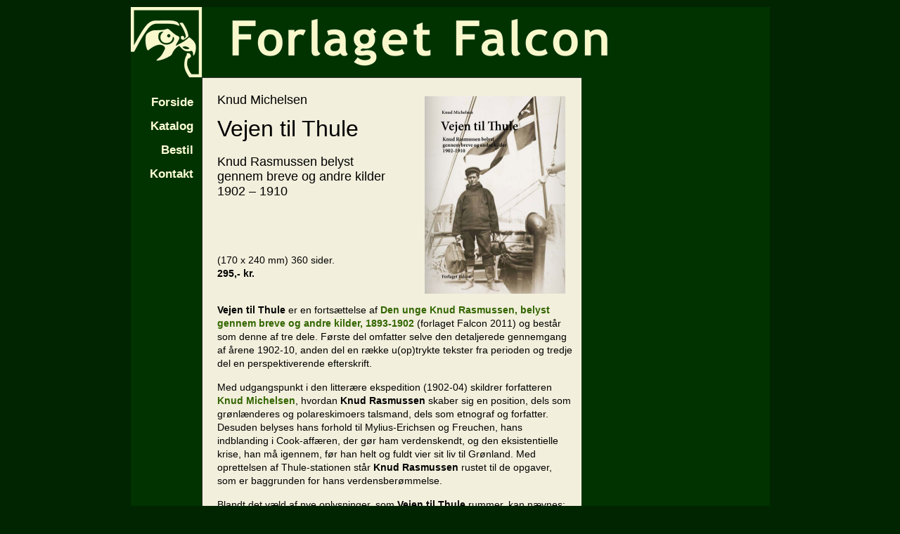

--- FILE ---
content_type: text/html
request_url: http://forlagetfalcon.dk/bogomtaler/vejen_til_thule_1902_1910.html
body_size: 2534
content:
<!DOCTYPE html PUBLIC "-//W3C//DTD HTML 4.01 Transitional//DA">

<html>

	<head>
		<meta http-equiv="content-type" content="text/html;charset=iso-8859-1" />
		<meta name="description" content="Knud Michelsen: Vejen til Thule. Knud Rasmussen belyst gennem breve og andre kilder 1902 – 1910. Forlaget Falcon 2014 - 360 sider, 295,- kr." />
		<meta name="keywords" content="knud rasmussen, vejen til thule, knud michelsen, breve, gr&oslash;nland, litter&aelig;re, ekspedition, Forlaget Falcon" />
		<title>Knud Michelsen: Vejen til Thule - Knud Rasmussen 1902-1910 - Forlaget Falcon</title>
	    <link rel="stylesheet" type="text/css" href="../csstyles/css-ny.css" />
        
        <!-- Google tag (gtag.js) -->
<script async src="https://www.googletagmanager.com/gtag/js?id=G-1RGE78BSGY"></script>
<script>
  window.dataLayer = window.dataLayer || [];
  function gtag(){dataLayer.push(arguments);}
  gtag('js', new Date());

  gtag('config', 'G-1RGE78BSGY');
</script>
        
</head>
	
	<body>
<table width="900" border="0" cellspacing="0" cellpadding="0">
			<tr width="900" height="100">
				<td colspan="2" align="left" valign="top" width="900" height="100"><a href="http://www.forlagetfalcon.dk/"><img align="top" src="../grafik/falk-logo-stor_trans_909x100.png" width="909" height="100" border="0" /></a></td>

				</tr>
			<tr>
				<td align= "right" valign="top" width="100">
					<p class="menutext"><a href="../index.html"class="menu">Forside</a><br />
						<a href="../pages/katalog.html"class="menu">Katalog</a><br />
						<a title="Bestil hos forlaget" href="../pages/bestil.html"class="menu">Bestil</a><br />
						<a href="../pages/kontakt.html"class="menu">Kontakt</a><br />
						</p>
				</td>
				<td align="left" valign="top" width="800">
					<table class="tablemaincontent">
				  <tr align="right" valign="bottom">
							<td align="left" valign="top">
								<h2><a href="../pictures/vejen_til_thule_knud_michelsen_2008x2825px.jpg" target="_blank"><img src="../pictures/vejen_til_thule_knud_michelsen_400px.jpg" title="Se omslaget til Knud Michelsen: Vejen til Thule i stort format" alt="Se omslaget til Knud Michelsen: Vejen til Thule i stort format" height="281" width="200" align="right" hspace="20" vspace="5" /></a>
			          Knud Michelsen</h2>
								<h1>Vejen til Thule							  </h1>
							  <h2>Knud Rasmussen belyst<br>
gennem breve og andre kilder<br>
1902 &ndash; 1910</h2>
							  <p>&nbsp;</p>
				  <p class="brtxt"><br />
					(170 x 240 mm) 360 sider.<br>
	<b>295,- kr.</b></p></td>
							</tr>
						<tr align="right" valign="bottom">
						  <td align="left" valign="top">
					          <p class="brtxtbogomtale"><strong>Vejen til Thule </strong>er en forts&aelig;ttelse af <a href="den_unge_knud_rasmussen_1893_1902.html" title="L&aelig;s mere om Den unge Knud Rasmussen">Den unge Knud Rasmussen, belyst gennem  breve og andre kilder, 1893-1902</a> (forlaget Falcon 2011) og best&aring;r som denne af tre dele.  F&oslash;rste del omfatter selve den detaljerede gennemgang af &aring;rene 1902-10, anden  del en r&aelig;kke u(op)trykte tekster fra perioden og tredje del en perspektiverende  efterskrift.</p>
                              <p class="brtxtbogomtale">Med  udgangspunkt i den litter&aelig;re ekspedition (1902-04) skildrer forfatteren <a href="../forfatterbiografier/om_knud_michelsen.html" title="L&aelig;s om Knud Michelsen">Knud Michelsen</a>, hvordan <strong>Knud  Rasmussen</strong> skaber sig en position, dels som gr&oslash;nl&aelig;nderes og polareskimoers  talsmand, dels som etnograf og forfatter. Desuden belyses hans forhold til  Mylius-Erichsen og Freuchen, hans indblanding i Cook-aff&aelig;ren, der g&oslash;r ham  verdenskendt, og den eksistentielle krise, han m&aring; igennem, f&oslash;r han helt og  fuldt vier sit liv til Gr&oslash;nland. Med oprettelsen af Thule-stationen st&aring;r <strong>Knud  Rasmussen</strong> rustet til de opgaver, som er baggrunden for hans verdensber&oslash;mmelse.</p>
                              <p class="brtxtbogomtale">Blandt  det v&aelig;ld af nye oplysninger, som <strong>Vejen til Thule</strong> rummer, kan n&aelig;vnes: </p>
                            <blockquote>
                                <p class="brtxtbogomtale"><strong>Knud  Rasmussen</strong> havde oprindelig ikke noget &oslash;nske om en handelsstation i Thule.  Stationen er fra starten t&aelig;nkt som del af det projekt, der realiseres med den 5.  Thule-ekspedition og den store sl&aelig;derejse (1921-24). </p>
                                <p class="brtxtbogomtale">Et m&oslash;de i  1910 mellem dav&aelig;rende udenrigsminister Erik Scavenius og <strong>Knud Rasmussen</strong> f&aring;r  konsekvenser for Scavenius' syn p&aring; n&oslash;dvendigheden af at inddrage Gr&oslash;nland i  forhandlingerne om salget af de vestindiske &oslash;er. </p>
                                <p class="brtxtbogomtale">En  omfattende hidtil ukendt og uomtalt rapport af <strong>Knud Rasmussen</strong> om en  foredragsrejse i Vestgr&oslash;nland i 1909 viser, at han er langt mere involveret i  gr&oslash;nlandspolitikken, end man hidtil har v&aelig;ret klar over. </p>
                                <p class="brtxtbogomtale">En  r&aelig;kke hidtil ukendte breve fra <strong>Knud Rasmussens</strong> &aelig;gtef&aelig;lle Dagmar kaster nyt lys  over baggrunden for &aelig;gteskabet.</p>
                            </blockquote>
                            <p align="right" class="brtxt"><a href="vejen_til_thule_pressemeddelelse_nov_2014.pdf" title="Download pressemeddelelsen om Den unge Knud Rasmussen" target="_blank">download pressemedddelelsen her</a></p>
                              <blockquote>
                                <p align="right" class="brtxtbogomtale"><em>&quot;En sp&aelig;ndende og meget v&aelig;rdifuld vidensm&aelig;ssigt opdateret biografi med et fint samspil mellem nye kilder og kommentarer&quot;<br>
                                Lekt&oslash;rudtalelse, Kresten S&oslash;e Christensen <a href="http://www.dbc.dk/">DBC</a></em><br>
                                </p>
                                <p align="right" class="brtxtbogomtale"><em>&quot;... Knud Rasmussens tilståelser i ikke tidligere offentliggjorte breve og i en hemmeligholdt rapport er fulde af overraskelser, også for kendere af nationalhelten.&quot;<br>
                                  Lektor Erik Lund i <a href="http://sermitsiaq.ag/">Sermitsiaq</a></em><br>
                                  <br>
                                </p>
</blockquote></td>
					  </tr>
					</table>
			  </td>
			</tr>
			<tr>
				<td colspan="2">&nbsp;</td>
		  </tr>
		</table>
	
	</body>

</html>

--- FILE ---
content_type: text/css
request_url: http://forlagetfalcon.dk/csstyles/css-ny.css
body_size: 946
content:
body {
	margin: 0px;
	padding: 10px;
	text-align: center;
	background-color: #002500;
}
table {
	background: #003300;
	border: 0px solid #333333;
	height: auto;
	text-align: left;
	margin-right: auto;
	margin-left: auto;
	padding: 0px;
	margin-top: 0px;
	}
.centermaintable {
  text-align: center;
}

.centermaintable table {
  text-align: left;
  margin-right: auto;
  margin-left: auto;
}

.tableindex {
	background: #F2EFDC;
	margin: 0px;
	padding: 0px;
	text-align: left;
	float: left;
	height: auto;
	width: 800px;
	border-top-width: 0px;
	border-right-width: 0px;
	border-bottom-width: 0px;
	border-left-width: 1px;
	border-top-style: none;
	border-right-style: none;
	border-bottom-style: none;
	border-left-style: none;
	border-top-color: #333333;
	border-right-color: #333333;
	border-bottom-color: #333333;
	border-left-color: #333333;
}


.tablemaincontent {
  background: #F2EFDC;
  margin: 0px;
  height: auto;
  width: 540px;
  padding: 0px;
  border-top: 1px solid #333333;
  border-right: 0px solid #333333;
  border-bottom: 3px solid #333333;
  border-left: 1px solid #333333;
  text-align: left;
}
.tablemaincontent .h2 img {
  border-top: 1px outset #333333;
  border-right: 2px outset #333333;
  border-bottom: 2px outset #333333;
  border-left: 1px outset #333333;
}
.tablemaincontent .brtxtbogomtale img {
	border: 1px solid #333333;
	margin: 0px 10px 0px 3px;
	padding: 0px;
}


table.katalogbroed  {
  color: black;
  font-size: 14px;
  font-family: "trebuchet MS", arial, helvetica, sans-serif;
  line-height: 110%;
  background: #F2EFDC;
  height: auto;
  width: auto;
  border-top: 1px solid #666666;
  border-right: 1px none #666666;
  border-bottom: 1px none #666666;
  border-left: 1px solid #666666;
}


p.manchet    {
  color: black;
  margin: 18px;
  font: bold 14px/normal "trebuchet MS", arial, helvetica, sans-serif;
}
p.brtxt  {
	color: black;
	font-size: 14px;
	line-height: 1.4em;
	font-family: "trebuchet MS", arial, helvetica, sans-serif;
	margin: 0;
	padding: 9px 18px;
}
p.brtxtbogomtale {
  color: black;
  font-size: 14px;
  font-family: "trebuchet MS", arial, helvetica, sans-serif;
  line-height: 140%;
  padding: 5px 10px 10px 18px;
  margin: 0;
}
p.menutext  { font-size: 13pt; font-family: "trebuchet MS", arial, helvetica, sans-serif; line-height: 200%; text-align: right; margin-top: 18px; margin-right: 12px;
}


h1  {
  color: black;
  font: 32px/normal "trebuchet MS", arial, helvetica, sans-serif;
  margin: 12px 5px 0px 18px;
}
h2   {
  color: black;
  font: normal 18px/normal "trebuchet MS", arial, helvetica, sans-serif;
  margin: 18px 0px 0px 18px;
}
h3 {
  color: black;
  margin-left: 18px;
  margin-top: 5px;
  font: normal 18px "trebuchet MS", arial, helvetica, sans-serif;
  margin-bottom: 0px;
}

a.menu:link {
  color: #FFFED6;
  font-style: normal;
}
a.menu:visited {
	color: #FFFED6;
	text-decoration: none;
}
a.menu:hover  {
	color: #FFF;
	font-weight: 900;
	text-decoration: none;
}
a:link {
	color: #336600;
	text-decoration: none;
	font-weight: bold;
}
a:visited {
	color: #5C743D;
	text-decoration: none;
	font-weight: bold;
}
a:hover {
	color: #336600;
	font-weight: bold;
	text-decoration: underline;
}
div.katalog  { color: black; font-size: 14px; font-family: "Trebuchet MS", Geneva, Arial, Helvetica, SunSans-Regular, sans-serif; line-height: 100%; margin: 9px; border-style: inset none none; border-width: medium; border-color: #fff;
}
p.h2b { color: black; font-size: 18px; font-family: "trebuchet MS", arial, helvetica, sans-serif; font-weight: normal; line-height: 1%; margin-top: 18px; margin-left: 18px;
}
